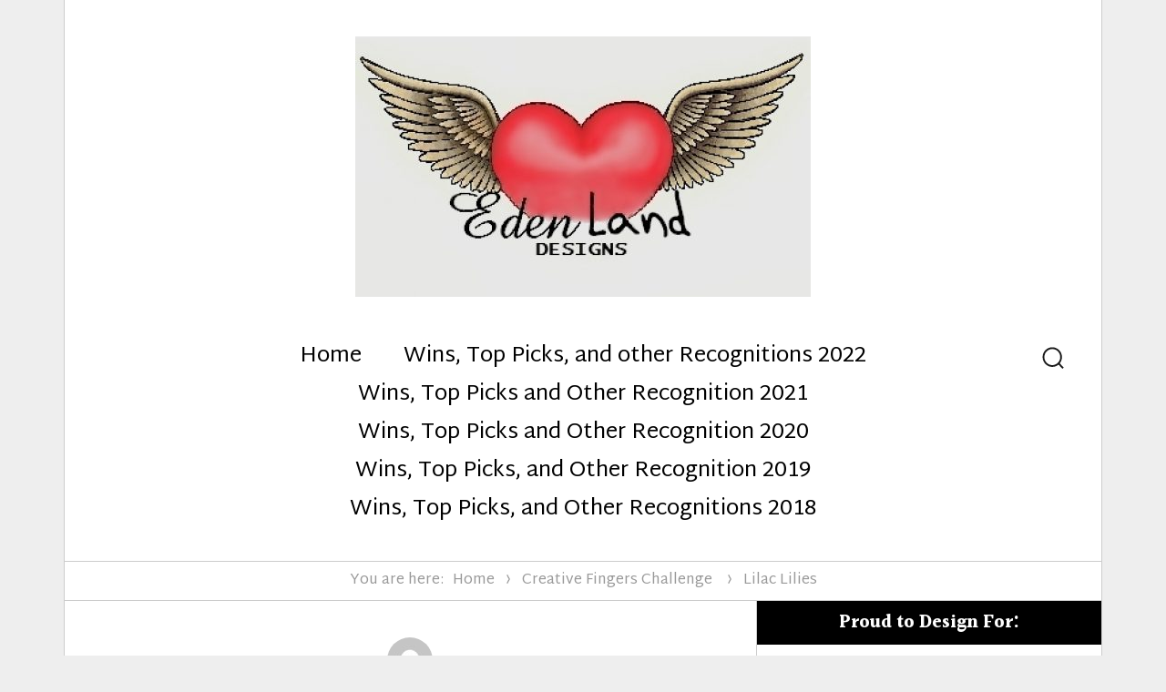

--- FILE ---
content_type: text/html; charset=UTF-8
request_url: https://www.edenland.ca/2018/01/26/lilac-lilies/
body_size: 12227
content:
<!DOCTYPE html>
<html lang="en-US" class="no-js">
<head>
	<meta charset="UTF-8">
	<meta name="viewport" content="width=device-width, initial-scale=1">
	<link rel="profile" href="https://gmpg.org/xfn/11">
		<link rel="pingback" href="https://www.edenland.ca/xmlrpc.php">
		<script>(function(html){html.className = html.className.replace(/\bno-js\b/,'js')})(document.documentElement);</script>
<title>Lilac Lilies &#8211; Edenland Designs</title>
<meta name='robots' content='max-image-preview:large' />
<link rel='dns-prefetch' href='//fonts.googleapis.com' />
<link rel="alternate" type="application/rss+xml" title="Edenland Designs &raquo; Feed" href="https://www.edenland.ca/feed/" />
<link rel="alternate" type="application/rss+xml" title="Edenland Designs &raquo; Comments Feed" href="https://www.edenland.ca/comments/feed/" />
<link rel="alternate" type="application/rss+xml" title="Edenland Designs &raquo; Lilac Lilies Comments Feed" href="https://www.edenland.ca/2018/01/26/lilac-lilies/feed/" />
<link rel="alternate" title="oEmbed (JSON)" type="application/json+oembed" href="https://www.edenland.ca/wp-json/oembed/1.0/embed?url=https%3A%2F%2Fwww.edenland.ca%2F2018%2F01%2F26%2Flilac-lilies%2F" />
<link rel="alternate" title="oEmbed (XML)" type="text/xml+oembed" href="https://www.edenland.ca/wp-json/oembed/1.0/embed?url=https%3A%2F%2Fwww.edenland.ca%2F2018%2F01%2F26%2Flilac-lilies%2F&#038;format=xml" />
<style id='wp-img-auto-sizes-contain-inline-css' type='text/css'>
img:is([sizes=auto i],[sizes^="auto," i]){contain-intrinsic-size:3000px 1500px}
/*# sourceURL=wp-img-auto-sizes-contain-inline-css */
</style>
<style id='wp-emoji-styles-inline-css' type='text/css'>

	img.wp-smiley, img.emoji {
		display: inline !important;
		border: none !important;
		box-shadow: none !important;
		height: 1em !important;
		width: 1em !important;
		margin: 0 0.07em !important;
		vertical-align: -0.1em !important;
		background: none !important;
		padding: 0 !important;
	}
/*# sourceURL=wp-emoji-styles-inline-css */
</style>
<style id='wp-block-library-inline-css' type='text/css'>
:root{--wp-block-synced-color:#7a00df;--wp-block-synced-color--rgb:122,0,223;--wp-bound-block-color:var(--wp-block-synced-color);--wp-editor-canvas-background:#ddd;--wp-admin-theme-color:#007cba;--wp-admin-theme-color--rgb:0,124,186;--wp-admin-theme-color-darker-10:#006ba1;--wp-admin-theme-color-darker-10--rgb:0,107,160.5;--wp-admin-theme-color-darker-20:#005a87;--wp-admin-theme-color-darker-20--rgb:0,90,135;--wp-admin-border-width-focus:2px}@media (min-resolution:192dpi){:root{--wp-admin-border-width-focus:1.5px}}.wp-element-button{cursor:pointer}:root .has-very-light-gray-background-color{background-color:#eee}:root .has-very-dark-gray-background-color{background-color:#313131}:root .has-very-light-gray-color{color:#eee}:root .has-very-dark-gray-color{color:#313131}:root .has-vivid-green-cyan-to-vivid-cyan-blue-gradient-background{background:linear-gradient(135deg,#00d084,#0693e3)}:root .has-purple-crush-gradient-background{background:linear-gradient(135deg,#34e2e4,#4721fb 50%,#ab1dfe)}:root .has-hazy-dawn-gradient-background{background:linear-gradient(135deg,#faaca8,#dad0ec)}:root .has-subdued-olive-gradient-background{background:linear-gradient(135deg,#fafae1,#67a671)}:root .has-atomic-cream-gradient-background{background:linear-gradient(135deg,#fdd79a,#004a59)}:root .has-nightshade-gradient-background{background:linear-gradient(135deg,#330968,#31cdcf)}:root .has-midnight-gradient-background{background:linear-gradient(135deg,#020381,#2874fc)}:root{--wp--preset--font-size--normal:16px;--wp--preset--font-size--huge:42px}.has-regular-font-size{font-size:1em}.has-larger-font-size{font-size:2.625em}.has-normal-font-size{font-size:var(--wp--preset--font-size--normal)}.has-huge-font-size{font-size:var(--wp--preset--font-size--huge)}.has-text-align-center{text-align:center}.has-text-align-left{text-align:left}.has-text-align-right{text-align:right}.has-fit-text{white-space:nowrap!important}#end-resizable-editor-section{display:none}.aligncenter{clear:both}.items-justified-left{justify-content:flex-start}.items-justified-center{justify-content:center}.items-justified-right{justify-content:flex-end}.items-justified-space-between{justify-content:space-between}.screen-reader-text{border:0;clip-path:inset(50%);height:1px;margin:-1px;overflow:hidden;padding:0;position:absolute;width:1px;word-wrap:normal!important}.screen-reader-text:focus{background-color:#ddd;clip-path:none;color:#444;display:block;font-size:1em;height:auto;left:5px;line-height:normal;padding:15px 23px 14px;text-decoration:none;top:5px;width:auto;z-index:100000}html :where(.has-border-color){border-style:solid}html :where([style*=border-top-color]){border-top-style:solid}html :where([style*=border-right-color]){border-right-style:solid}html :where([style*=border-bottom-color]){border-bottom-style:solid}html :where([style*=border-left-color]){border-left-style:solid}html :where([style*=border-width]){border-style:solid}html :where([style*=border-top-width]){border-top-style:solid}html :where([style*=border-right-width]){border-right-style:solid}html :where([style*=border-bottom-width]){border-bottom-style:solid}html :where([style*=border-left-width]){border-left-style:solid}html :where(img[class*=wp-image-]){height:auto;max-width:100%}:where(figure){margin:0 0 1em}html :where(.is-position-sticky){--wp-admin--admin-bar--position-offset:var(--wp-admin--admin-bar--height,0px)}@media screen and (max-width:600px){html :where(.is-position-sticky){--wp-admin--admin-bar--position-offset:0px}}

/*# sourceURL=wp-block-library-inline-css */
</style><style id='global-styles-inline-css' type='text/css'>
:root{--wp--preset--aspect-ratio--square: 1;--wp--preset--aspect-ratio--4-3: 4/3;--wp--preset--aspect-ratio--3-4: 3/4;--wp--preset--aspect-ratio--3-2: 3/2;--wp--preset--aspect-ratio--2-3: 2/3;--wp--preset--aspect-ratio--16-9: 16/9;--wp--preset--aspect-ratio--9-16: 9/16;--wp--preset--color--black: #000000;--wp--preset--color--cyan-bluish-gray: #abb8c3;--wp--preset--color--white: #ffffff;--wp--preset--color--pale-pink: #f78da7;--wp--preset--color--vivid-red: #cf2e2e;--wp--preset--color--luminous-vivid-orange: #ff6900;--wp--preset--color--luminous-vivid-amber: #fcb900;--wp--preset--color--light-green-cyan: #7bdcb5;--wp--preset--color--vivid-green-cyan: #00d084;--wp--preset--color--pale-cyan-blue: #8ed1fc;--wp--preset--color--vivid-cyan-blue: #0693e3;--wp--preset--color--vivid-purple: #9b51e0;--wp--preset--gradient--vivid-cyan-blue-to-vivid-purple: linear-gradient(135deg,rgb(6,147,227) 0%,rgb(155,81,224) 100%);--wp--preset--gradient--light-green-cyan-to-vivid-green-cyan: linear-gradient(135deg,rgb(122,220,180) 0%,rgb(0,208,130) 100%);--wp--preset--gradient--luminous-vivid-amber-to-luminous-vivid-orange: linear-gradient(135deg,rgb(252,185,0) 0%,rgb(255,105,0) 100%);--wp--preset--gradient--luminous-vivid-orange-to-vivid-red: linear-gradient(135deg,rgb(255,105,0) 0%,rgb(207,46,46) 100%);--wp--preset--gradient--very-light-gray-to-cyan-bluish-gray: linear-gradient(135deg,rgb(238,238,238) 0%,rgb(169,184,195) 100%);--wp--preset--gradient--cool-to-warm-spectrum: linear-gradient(135deg,rgb(74,234,220) 0%,rgb(151,120,209) 20%,rgb(207,42,186) 40%,rgb(238,44,130) 60%,rgb(251,105,98) 80%,rgb(254,248,76) 100%);--wp--preset--gradient--blush-light-purple: linear-gradient(135deg,rgb(255,206,236) 0%,rgb(152,150,240) 100%);--wp--preset--gradient--blush-bordeaux: linear-gradient(135deg,rgb(254,205,165) 0%,rgb(254,45,45) 50%,rgb(107,0,62) 100%);--wp--preset--gradient--luminous-dusk: linear-gradient(135deg,rgb(255,203,112) 0%,rgb(199,81,192) 50%,rgb(65,88,208) 100%);--wp--preset--gradient--pale-ocean: linear-gradient(135deg,rgb(255,245,203) 0%,rgb(182,227,212) 50%,rgb(51,167,181) 100%);--wp--preset--gradient--electric-grass: linear-gradient(135deg,rgb(202,248,128) 0%,rgb(113,206,126) 100%);--wp--preset--gradient--midnight: linear-gradient(135deg,rgb(2,3,129) 0%,rgb(40,116,252) 100%);--wp--preset--font-size--small: 13px;--wp--preset--font-size--medium: 20px;--wp--preset--font-size--large: 36px;--wp--preset--font-size--x-large: 42px;--wp--preset--spacing--20: 0.44rem;--wp--preset--spacing--30: 0.67rem;--wp--preset--spacing--40: 1rem;--wp--preset--spacing--50: 1.5rem;--wp--preset--spacing--60: 2.25rem;--wp--preset--spacing--70: 3.38rem;--wp--preset--spacing--80: 5.06rem;--wp--preset--shadow--natural: 6px 6px 9px rgba(0, 0, 0, 0.2);--wp--preset--shadow--deep: 12px 12px 50px rgba(0, 0, 0, 0.4);--wp--preset--shadow--sharp: 6px 6px 0px rgba(0, 0, 0, 0.2);--wp--preset--shadow--outlined: 6px 6px 0px -3px rgb(255, 255, 255), 6px 6px rgb(0, 0, 0);--wp--preset--shadow--crisp: 6px 6px 0px rgb(0, 0, 0);}:where(.is-layout-flex){gap: 0.5em;}:where(.is-layout-grid){gap: 0.5em;}body .is-layout-flex{display: flex;}.is-layout-flex{flex-wrap: wrap;align-items: center;}.is-layout-flex > :is(*, div){margin: 0;}body .is-layout-grid{display: grid;}.is-layout-grid > :is(*, div){margin: 0;}:where(.wp-block-columns.is-layout-flex){gap: 2em;}:where(.wp-block-columns.is-layout-grid){gap: 2em;}:where(.wp-block-post-template.is-layout-flex){gap: 1.25em;}:where(.wp-block-post-template.is-layout-grid){gap: 1.25em;}.has-black-color{color: var(--wp--preset--color--black) !important;}.has-cyan-bluish-gray-color{color: var(--wp--preset--color--cyan-bluish-gray) !important;}.has-white-color{color: var(--wp--preset--color--white) !important;}.has-pale-pink-color{color: var(--wp--preset--color--pale-pink) !important;}.has-vivid-red-color{color: var(--wp--preset--color--vivid-red) !important;}.has-luminous-vivid-orange-color{color: var(--wp--preset--color--luminous-vivid-orange) !important;}.has-luminous-vivid-amber-color{color: var(--wp--preset--color--luminous-vivid-amber) !important;}.has-light-green-cyan-color{color: var(--wp--preset--color--light-green-cyan) !important;}.has-vivid-green-cyan-color{color: var(--wp--preset--color--vivid-green-cyan) !important;}.has-pale-cyan-blue-color{color: var(--wp--preset--color--pale-cyan-blue) !important;}.has-vivid-cyan-blue-color{color: var(--wp--preset--color--vivid-cyan-blue) !important;}.has-vivid-purple-color{color: var(--wp--preset--color--vivid-purple) !important;}.has-black-background-color{background-color: var(--wp--preset--color--black) !important;}.has-cyan-bluish-gray-background-color{background-color: var(--wp--preset--color--cyan-bluish-gray) !important;}.has-white-background-color{background-color: var(--wp--preset--color--white) !important;}.has-pale-pink-background-color{background-color: var(--wp--preset--color--pale-pink) !important;}.has-vivid-red-background-color{background-color: var(--wp--preset--color--vivid-red) !important;}.has-luminous-vivid-orange-background-color{background-color: var(--wp--preset--color--luminous-vivid-orange) !important;}.has-luminous-vivid-amber-background-color{background-color: var(--wp--preset--color--luminous-vivid-amber) !important;}.has-light-green-cyan-background-color{background-color: var(--wp--preset--color--light-green-cyan) !important;}.has-vivid-green-cyan-background-color{background-color: var(--wp--preset--color--vivid-green-cyan) !important;}.has-pale-cyan-blue-background-color{background-color: var(--wp--preset--color--pale-cyan-blue) !important;}.has-vivid-cyan-blue-background-color{background-color: var(--wp--preset--color--vivid-cyan-blue) !important;}.has-vivid-purple-background-color{background-color: var(--wp--preset--color--vivid-purple) !important;}.has-black-border-color{border-color: var(--wp--preset--color--black) !important;}.has-cyan-bluish-gray-border-color{border-color: var(--wp--preset--color--cyan-bluish-gray) !important;}.has-white-border-color{border-color: var(--wp--preset--color--white) !important;}.has-pale-pink-border-color{border-color: var(--wp--preset--color--pale-pink) !important;}.has-vivid-red-border-color{border-color: var(--wp--preset--color--vivid-red) !important;}.has-luminous-vivid-orange-border-color{border-color: var(--wp--preset--color--luminous-vivid-orange) !important;}.has-luminous-vivid-amber-border-color{border-color: var(--wp--preset--color--luminous-vivid-amber) !important;}.has-light-green-cyan-border-color{border-color: var(--wp--preset--color--light-green-cyan) !important;}.has-vivid-green-cyan-border-color{border-color: var(--wp--preset--color--vivid-green-cyan) !important;}.has-pale-cyan-blue-border-color{border-color: var(--wp--preset--color--pale-cyan-blue) !important;}.has-vivid-cyan-blue-border-color{border-color: var(--wp--preset--color--vivid-cyan-blue) !important;}.has-vivid-purple-border-color{border-color: var(--wp--preset--color--vivid-purple) !important;}.has-vivid-cyan-blue-to-vivid-purple-gradient-background{background: var(--wp--preset--gradient--vivid-cyan-blue-to-vivid-purple) !important;}.has-light-green-cyan-to-vivid-green-cyan-gradient-background{background: var(--wp--preset--gradient--light-green-cyan-to-vivid-green-cyan) !important;}.has-luminous-vivid-amber-to-luminous-vivid-orange-gradient-background{background: var(--wp--preset--gradient--luminous-vivid-amber-to-luminous-vivid-orange) !important;}.has-luminous-vivid-orange-to-vivid-red-gradient-background{background: var(--wp--preset--gradient--luminous-vivid-orange-to-vivid-red) !important;}.has-very-light-gray-to-cyan-bluish-gray-gradient-background{background: var(--wp--preset--gradient--very-light-gray-to-cyan-bluish-gray) !important;}.has-cool-to-warm-spectrum-gradient-background{background: var(--wp--preset--gradient--cool-to-warm-spectrum) !important;}.has-blush-light-purple-gradient-background{background: var(--wp--preset--gradient--blush-light-purple) !important;}.has-blush-bordeaux-gradient-background{background: var(--wp--preset--gradient--blush-bordeaux) !important;}.has-luminous-dusk-gradient-background{background: var(--wp--preset--gradient--luminous-dusk) !important;}.has-pale-ocean-gradient-background{background: var(--wp--preset--gradient--pale-ocean) !important;}.has-electric-grass-gradient-background{background: var(--wp--preset--gradient--electric-grass) !important;}.has-midnight-gradient-background{background: var(--wp--preset--gradient--midnight) !important;}.has-small-font-size{font-size: var(--wp--preset--font-size--small) !important;}.has-medium-font-size{font-size: var(--wp--preset--font-size--medium) !important;}.has-large-font-size{font-size: var(--wp--preset--font-size--large) !important;}.has-x-large-font-size{font-size: var(--wp--preset--font-size--x-large) !important;}
/*# sourceURL=global-styles-inline-css */
</style>

<style id='classic-theme-styles-inline-css' type='text/css'>
/*! This file is auto-generated */
.wp-block-button__link{color:#fff;background-color:#32373c;border-radius:9999px;box-shadow:none;text-decoration:none;padding:calc(.667em + 2px) calc(1.333em + 2px);font-size:1.125em}.wp-block-file__button{background:#32373c;color:#fff;text-decoration:none}
/*# sourceURL=/wp-includes/css/classic-themes.min.css */
</style>
<link rel='stylesheet' id='surely-fonts-css' href='https://fonts.googleapis.com/css?family=Halant%3A400%2C700%7CMartel+Sans%3A400%2C400i%2C700%2C700i&#038;subset=latin%2Clatin-ext' type='text/css' media='all' />
<link rel='stylesheet' id='surely-style-css' href='https://www.edenland.ca/wp-content/themes/surely/style.css?ver=6.9' type='text/css' media='all' />
<style id='surely-style-inline-css' type='text/css'>

		.comment-form > .comment-subscription-form {
			margin-top: 28px;
			margin-bottom: 0;
		}
		.comment-form > .comment-subscription-form:last-child {
			margin-bottom: 0;
			margin-top: 0;
		}

		#subscribe-text p {
			margin-bottom: 31px;
		}
		#subscribe-email {
			margin-bottom: 42px;
		}
	
/*# sourceURL=surely-style-inline-css */
</style>
<script type="text/javascript" src="https://www.edenland.ca/wp-includes/js/jquery/jquery.min.js?ver=3.7.1" id="jquery-core-js"></script>
<script type="text/javascript" src="https://www.edenland.ca/wp-includes/js/jquery/jquery-migrate.min.js?ver=3.4.1" id="jquery-migrate-js"></script>
<script type="text/javascript" src="https://www.edenland.ca/wp-content/themes/surely/js/jquery.fitvids.js?ver=20160816" id="surely-fitvids-js"></script>
<link rel="https://api.w.org/" href="https://www.edenland.ca/wp-json/" /><link rel="alternate" title="JSON" type="application/json" href="https://www.edenland.ca/wp-json/wp/v2/posts/736" /><link rel="EditURI" type="application/rsd+xml" title="RSD" href="https://www.edenland.ca/xmlrpc.php?rsd" />
<meta name="generator" content="WordPress 6.9" />
<link rel="canonical" href="https://www.edenland.ca/2018/01/26/lilac-lilies/" />
<link rel='shortlink' href='https://www.edenland.ca/?p=736' />
<style type="text/css">.recentcomments a{display:inline !important;padding:0 !important;margin:0 !important;}</style>	<style type="text/css" id="surely-header-css">
		/*.site-branding {
			margin: 0 auto 40px 0;
		}*/

		.site-branding .site-title,
		.site-description {
			clip: rect(1px, 1px, 1px, 1px);
			position: absolute;
		}
	</style>
	<style type="text/css">
	body.custom-background {  }
</style>
<link rel="icon" href="https://www.edenland.ca/wp-content/uploads/2021/02/cropped-blogheader-3-32x32.jpg" sizes="32x32" />
<link rel="icon" href="https://www.edenland.ca/wp-content/uploads/2021/02/cropped-blogheader-3-192x192.jpg" sizes="192x192" />
<link rel="apple-touch-icon" href="https://www.edenland.ca/wp-content/uploads/2021/02/cropped-blogheader-3-180x180.jpg" />
<meta name="msapplication-TileImage" content="https://www.edenland.ca/wp-content/uploads/2021/02/cropped-blogheader-3-270x270.jpg" />
</head>

<body class="wp-singular post-template-default single single-post postid-736 single-format-standard wp-custom-logo wp-theme-surely">
<div id="page" class="site">
	<div class="site-inner">
		<a class="skip-link screen-reader-text" href="#content">Skip to content</a>

		<header id="masthead" class="site-header" >
			<div class="site-header-main">
				<div class="site-branding" itemscope itemtype="http://schema.org/Organization">
							<a href="https://www.edenland.ca/" rel="home" class="secondary-logo"><img src="https://edenland.ca/wp-content/uploads/2021/02/blogheader.jpg" alt="Edenland Designs" /></a>
		<a href="https://www.edenland.ca/" class="custom-logo-link" rel="home"><img width="500" height="286" src="https://www.edenland.ca/wp-content/uploads/2021/02/cropped-FINISHEDLOGO.jpg" class="custom-logo" alt="Edenland Designs" decoding="async" fetchpriority="high" srcset="https://www.edenland.ca/wp-content/uploads/2021/02/cropped-FINISHEDLOGO.jpg 500w, https://www.edenland.ca/wp-content/uploads/2021/02/cropped-FINISHEDLOGO-300x172.jpg 300w" sizes="(max-width: 500px) 85vw, 500px" /></a>
											<p class="site-title"><a href="https://www.edenland.ca/" rel="home">Edenland Designs</a></p>
											<p class="site-description">Creative Stuff by Eden and Landons mom :)</p>
									</div><!-- .site-branding -->

									<button id="menu-toggle" class="menu-toggle"><svg class="icon icon-menu"><use xlink:href="https://www.edenland.ca/wp-content/themes/surely/svg/symbol-defs.svg#icon-menu"></use></svg><span class="screen-reader-text">Menu</span></button>

					<div id="site-header-menu" class="site-header-menu">
													<nav id="site-navigation" class="main-navigation" aria-label="Primary Menu">
								<div class="menu-wins-top-picks-and-other-recognition-container"><ul id="menu-wins-top-picks-and-other-recognition" class="primary-menu"><li id="menu-item-3805" class="menu-item menu-item-type-custom menu-item-object-custom menu-item-3805"><a href="http://edenland.ca/">Home</a></li>
<li id="menu-item-4257" class="menu-item menu-item-type-post_type menu-item-object-page menu-item-4257"><a href="https://www.edenland.ca/wins-top-picks-and-other-recognitions-2022/">Wins, Top Picks, and other Recognitions 2022</a></li>
<li id="menu-item-3854" class="menu-item menu-item-type-post_type menu-item-object-page menu-item-3854"><a href="https://www.edenland.ca/wins-top-picks-and-other-recognition-2021/">Wins, Top Picks and Other Recognition 2021</a></li>
<li id="menu-item-3806" class="menu-item menu-item-type-post_type menu-item-object-page menu-item-3806"><a href="https://www.edenland.ca/wins-top-picks-and-other-recognition-2020/">Wins, Top Picks and Other Recognition 2020</a></li>
<li id="menu-item-3345" class="menu-item menu-item-type-post_type menu-item-object-page menu-item-3345"><a href="https://www.edenland.ca/wins-top-picks-and-other-recognition-2019/">Wins, Top Picks, and Other Recognition 2019</a></li>
<li id="menu-item-3792" class="menu-item menu-item-type-post_type menu-item-object-page menu-item-3792"><a href="https://www.edenland.ca/wins-top-picks-and-other-recognitions/">Wins, Top Picks, and Other Recognitions 2018</a></li>
</ul></div>							</nav><!-- .main-navigation -->
						
						
						<div id="site-search" class="site-search">
							<button id="search-toggle" class="search-toggle"><span class="screen-reader-text">Search</span><span class="toggled-icon"><svg class="icon icon-search"><use xlink:href="https://www.edenland.ca/wp-content/themes/surely/svg/symbol-defs.svg#icon-search"></use></svg></span><span class="untoggled-icon"><svg class="icon icon-close"><use xlink:href="https://www.edenland.ca/wp-content/themes/surely/svg/symbol-defs.svg#icon-close"></use></svg></span></button>
							
<form role="search" method="get" class="search-form" action="https://www.edenland.ca/">
	<label>
		<span class="screen-reader-text">Search for:</span>
		<input type="search" class="search-field" placeholder="Type your keyword here and hit enter" value="" name="s" />
	</label>
	<button type="submit" class="search-submit"><svg class="icon icon-search"><use xlink:href="https://www.edenland.ca/wp-content/themes/surely/svg/symbol-defs.svg#icon-search"></use></svg><span class="screen-reader-text">Search</span></button>
</form>
						</div>

					</div><!-- .site-header-menu -->
							</div><!-- .site-header-main --> 

					</header><!-- .site-header -->

		<div id="content" class="site-content">

<div class="site-breadcrumbs" ><span>You are here:</span><a href="https://www.edenland.ca">Home</a><svg class="icon icon-pointer"><use xlink:href="https://www.edenland.ca/wp-content/themes/surely/svg/symbol-defs.svg#icon-pointer"></use></svg><a href="https://www.edenland.ca/category/creative-fingers-challenge/">Creative Fingers Challenge</a> <svg class="icon icon-pointer"><use xlink:href="https://www.edenland.ca/wp-content/themes/surely/svg/symbol-defs.svg#icon-pointer"></use></svg><span>Lilac Lilies</span></div>
<div id="primary" class="content-area">

	<main id="main" class="site-main">
		
<article id="post-736" class="post-736 post type-post status-publish format-standard hentry category-creative-fingers-challenge tag-elegant tag-elements-of-nature tag-flowers tag-kit-and-clowder tag-monochrome tag-purple">
	<header class="entry-header">
		<div class="entry-meta">
			<span class="byline"><span class="author vcard"><img alt='' src='https://secure.gravatar.com/avatar/2e81cd719de5c0de39a9c1aa32d2c050e70f0f5fe3895323fd529e5bfe376991?s=50&#038;d=mm&#038;r=g' srcset='https://secure.gravatar.com/avatar/2e81cd719de5c0de39a9c1aa32d2c050e70f0f5fe3895323fd529e5bfe376991?s=100&#038;d=mm&#038;r=g 2x' class='avatar avatar-50 photo' height='50' width='50' decoding='async'/><span class="screen-reader-text">Author </span> <a class="url fn n" href="https://www.edenland.ca/author/edenland/">edenland</a></span></span><span class="posted-on"><span class="screen-reader-text">Posted on </span><a href="https://www.edenland.ca/2018/01/26/lilac-lilies/" rel="bookmark"><time class="entry-date published updated" datetime="2018-01-26T10:18:49+00:00">January 26, 2018</time></a></span><span class="comments-link"><a href="https://www.edenland.ca/2018/01/26/lilac-lilies/#comments">4 Comments<span class="screen-reader-text"> on Lilac Lilies</span></a></span>					</div><!-- .entry-footer -->

		<h1 class="entry-title">Lilac Lilies</h1>	</header><!-- .entry-header -->

	
	
	<div class="entry-content">
		<p>&nbsp;</p>
<p style="text-align: center;"><img decoding="async" class="aligncenter size-large wp-image-707" src="http://edenland.ca/wp-content/uploads/2018/01/Lilies-in-Purple-1024x800.jpg" alt="" width="840" height="656" />Hi there!!! At <a href="http://creativefingerschallengeblog.blogspot.ca" target="_blank" rel="noopener"><strong>Creative Fingers</strong></a>, we are back for our first challenge of 2018!  Angelique has kindly donated this wonderful die as a prize:</p>
<p style="text-align: center;"><img decoding="async" class="" src="https://1.bp.blogspot.com/-_vplBzixQcs/WmsVzTvXK_I/AAAAAAAAIf0/QYYou9NeRLIczdIbRTdf-j2NDieKXIR8ACLcBGAs/s400/joy-crafts-die-orientals-ying-yang.jpg" width="181" height="285" /></p>
<p style="text-align: center;">I tried to convince her to let DT members enter, for the chance at winning this beauty, but no go, lol!! Our challenges are ATG, so we would love to see any of your creations!</p>
<p style="text-align: center;">I used an image that came with the <a href="https://www.kitandclowder.com/" target="_blank" rel="noopener">Kit and Clowder</a> Elements of Nature Class.  The instructions that Alyce gives in her classes are good for any medium, and any color combination &#8211; as I&#8217;ve shown with the purple Calla Lilies 🙂  I matted the image with the same dark purple CS that I cut the lattice pieces from, before adhering it to a mauve backgound.  Some pearls and gems add the perfect finishing touch to this elegant card.</p>
<p style="text-align: center;">I&#8217;d like to enter this in the following challenges:</p>
<p style="text-align: center;"><a href="http://cardmaniachallenges.blogspot.ca/?m=1" target="_blank" rel="noopener">Card Mania</a> &#8211; #100 Monochromatic Card</p>
<p style="text-align: center;"><a href="https://polkadoodle.blogspot.ca/" target="_blank" rel="noopener">Polkadoodles Crafting Challenge</a> &#8211; Week 4 ATG</p>
<p style="text-align: center;"><a href="http://countryviewchallenges.blogspot.ca/" target="_blank" rel="noopener">Country View Challenges</a> &#8211; January ATG</p>
<p style="text-align: center;"><a href="http://crafterscastle.blogspot.ca/?m=1" target="_blank" rel="noopener">Crafter&#8217;s Castle</a> &#8211; #1 ATG</p>
<p style="text-align: center;"><a href="http://ttcrd.blogspot.ca/" target="_blank" rel="noopener">Through The Craft Room Door</a> &#8211; ATG Week of Jan. 23</p>
	</div><!-- .entry-content -->

	<footer class="entry-footer">
		
		<div class="entry-meta">
			<span class="cat-links"><span>Categories:  </span><a href="https://www.edenland.ca/category/creative-fingers-challenge/" rel="category tag">Creative Fingers Challenge</a></span><span class="tags-links"><span>Tags:  </span><a href="https://www.edenland.ca/tag/elegant/" rel="tag">elegant</a>, <a href="https://www.edenland.ca/tag/elements-of-nature/" rel="tag">elements of nature</a>, <a href="https://www.edenland.ca/tag/flowers/" rel="tag">flowers</a>, <a href="https://www.edenland.ca/tag/kit-and-clowder/" rel="tag">Kit and Clowder</a>, <a href="https://www.edenland.ca/tag/monochrome/" rel="tag">monochrome</a>, <a href="https://www.edenland.ca/tag/purple/" rel="tag">purple</a></span>		</div>

			</footer>

</article><!-- #post-## -->

	<nav class="navigation post-navigation" aria-label="Posts">
		<h2 class="screen-reader-text">Post navigation</h2>
		<div class="nav-links"><div class="nav-previous"><a href="https://www.edenland.ca/2018/01/26/marie-of-the-dead/" rel="prev"><span class="meta-nav" aria-hidden="true">Previous Post</span> <span class="screen-reader-text">Previous post:</span> <span class="post-title">Marie of the Dead</span></a></div><div class="nav-next"><a href="https://www.edenland.ca/2018/01/28/pink-chic/" rel="next"><span class="meta-nav" aria-hidden="true">Next Post</span> <span class="screen-reader-text">Next post:</span> <span class="post-title">Pink Chic</span></a></div></div>
	</nav>
<div id="comments" class="comments-area">

			<h2 class="comments-title">
			4 comments		</h2>

		
		<ol class="comment-list">
					<li id="comment-2517" class="comment even thread-even depth-1">
			<article id="div-comment-2517" class="comment-body">
				<footer class="comment-meta">
					<div class="comment-author vcard">
						<img alt='' src='https://secure.gravatar.com/avatar/f8a22d50ad78f13cb04c4c9e5d77bd7049b32cde7d97b607024e252585f2dec1?s=42&#038;d=mm&#038;r=g' srcset='https://secure.gravatar.com/avatar/f8a22d50ad78f13cb04c4c9e5d77bd7049b32cde7d97b607024e252585f2dec1?s=84&#038;d=mm&#038;r=g 2x' class='avatar avatar-42 photo' height='42' width='42' loading='lazy' decoding='async'/>						<b class="fn">rachel fisher</b> <span class="says">says:</span>					</div><!-- .comment-author -->

					<div class="comment-metadata">
						<a href="https://www.edenland.ca/2018/01/26/lilac-lilies/#comment-2517"><time datetime="2018-01-29T04:28:10+00:00">January 29, 2018 at 4:28 am</time></a>					</div><!-- .comment-metadata -->

									</footer><!-- .comment-meta -->

				<div class="comment-content">
					<p>what a stunning card &#8211; beautiful design! Thanks for joining us at Countryview Challenges and good luck in the draw! Hugs rachel x</p>
				</div><!-- .comment-content -->

				<div class="reply"><a rel="nofollow" class="comment-reply-link" href="https://www.edenland.ca/2018/01/26/lilac-lilies/?replytocom=2517#respond" data-commentid="2517" data-postid="736" data-belowelement="div-comment-2517" data-respondelement="respond" data-replyto="Reply to rachel fisher" aria-label="Reply to rachel fisher">Reply</a></div>			</article><!-- .comment-body -->
		</li><!-- #comment-## -->
		<li id="comment-2518" class="comment odd alt thread-odd thread-alt depth-1">
			<article id="div-comment-2518" class="comment-body">
				<footer class="comment-meta">
					<div class="comment-author vcard">
						<img alt='' src='https://secure.gravatar.com/avatar/4d1321f692632838b1e546dc28a56fed1ce2eff2225b949e1b966bf8e61d95ad?s=42&#038;d=mm&#038;r=g' srcset='https://secure.gravatar.com/avatar/4d1321f692632838b1e546dc28a56fed1ce2eff2225b949e1b966bf8e61d95ad?s=84&#038;d=mm&#038;r=g 2x' class='avatar avatar-42 photo' height='42' width='42' loading='lazy' decoding='async'/>						<b class="fn">Ann-Marie Johansson</b> <span class="says">says:</span>					</div><!-- .comment-author -->

					<div class="comment-metadata">
						<a href="https://www.edenland.ca/2018/01/26/lilac-lilies/#comment-2518"><time datetime="2018-01-29T04:29:45+00:00">January 29, 2018 at 4:29 am</time></a>					</div><!-- .comment-metadata -->

									</footer><!-- .comment-meta -->

				<div class="comment-content">
					<p>Beautiful layout and stunning coloring. Love it. Thank you so much for entering our ATG challenge at <a href="https://ttcrd.blogspot.com" rel="nofollow ugc">Through The Craft Room Door</a> this week. Looking forward to see you again next challenge.<br />
Regards,<br />
Ann-Marie<br />
<a href="https://ttcrd.blogspot.com" rel="nofollow ugc">TTCRD DT</a><br />
<a href="http://systeryster-annemi.blogspot.se/" rel="nofollow ugc">Annemi {My Blog}</a><br />
Through The Craft Room Door<br />
ttcrd.blogspot.com</p>
				</div><!-- .comment-content -->

				<div class="reply"><a rel="nofollow" class="comment-reply-link" href="https://www.edenland.ca/2018/01/26/lilac-lilies/?replytocom=2518#respond" data-commentid="2518" data-postid="736" data-belowelement="div-comment-2518" data-respondelement="respond" data-replyto="Reply to Ann-Marie Johansson" aria-label="Reply to Ann-Marie Johansson">Reply</a></div>			</article><!-- .comment-body -->
		</li><!-- #comment-## -->
		<li id="comment-2519" class="comment even thread-even depth-1">
			<article id="div-comment-2519" class="comment-body">
				<footer class="comment-meta">
					<div class="comment-author vcard">
						<img alt='' src='https://secure.gravatar.com/avatar/46cc41a2b06b8d0a780f39abe6c976723c250dda1094106a122d76a95e528396?s=42&#038;d=mm&#038;r=g' srcset='https://secure.gravatar.com/avatar/46cc41a2b06b8d0a780f39abe6c976723c250dda1094106a122d76a95e528396?s=84&#038;d=mm&#038;r=g 2x' class='avatar avatar-42 photo' height='42' width='42' loading='lazy' decoding='async'/>						<b class="fn">Angie J</b> <span class="says">says:</span>					</div><!-- .comment-author -->

					<div class="comment-metadata">
						<a href="https://www.edenland.ca/2018/01/26/lilac-lilies/#comment-2519"><time datetime="2018-01-29T06:07:15+00:00">January 29, 2018 at 6:07 am</time></a>					</div><!-- .comment-metadata -->

									</footer><!-- .comment-meta -->

				<div class="comment-content">
					<p>Gorgeous make, thanks for joining us for the Polkadoodles Blog Challenge.<br />
Angie DT</p>
				</div><!-- .comment-content -->

				<div class="reply"><a rel="nofollow" class="comment-reply-link" href="https://www.edenland.ca/2018/01/26/lilac-lilies/?replytocom=2519#respond" data-commentid="2519" data-postid="736" data-belowelement="div-comment-2519" data-respondelement="respond" data-replyto="Reply to Angie J" aria-label="Reply to Angie J">Reply</a></div>			</article><!-- .comment-body -->
		</li><!-- #comment-## -->
		<li id="comment-2520" class="comment odd alt thread-odd thread-alt depth-1">
			<article id="div-comment-2520" class="comment-body">
				<footer class="comment-meta">
					<div class="comment-author vcard">
						<img alt='' src='https://secure.gravatar.com/avatar/03cb9baaf4f410e30e289e09942f3f0cc3dd9153383a5242588f65c5a752a777?s=42&#038;d=mm&#038;r=g' srcset='https://secure.gravatar.com/avatar/03cb9baaf4f410e30e289e09942f3f0cc3dd9153383a5242588f65c5a752a777?s=84&#038;d=mm&#038;r=g 2x' class='avatar avatar-42 photo' height='42' width='42' loading='lazy' decoding='async'/>						<b class="fn">scatty Jan</b> <span class="says">says:</span>					</div><!-- .comment-author -->

					<div class="comment-metadata">
						<a href="https://www.edenland.ca/2018/01/26/lilac-lilies/#comment-2520"><time datetime="2018-02-03T04:09:03+00:00">February 3, 2018 at 4:09 am</time></a>					</div><!-- .comment-metadata -->

									</footer><!-- .comment-meta -->

				<div class="comment-content">
					<p>Thank you for joining us this week over at Polkadoodles xx</p>
				</div><!-- .comment-content -->

				<div class="reply"><a rel="nofollow" class="comment-reply-link" href="https://www.edenland.ca/2018/01/26/lilac-lilies/?replytocom=2520#respond" data-commentid="2520" data-postid="736" data-belowelement="div-comment-2520" data-respondelement="respond" data-replyto="Reply to scatty Jan" aria-label="Reply to scatty Jan">Reply</a></div>			</article><!-- .comment-body -->
		</li><!-- #comment-## -->
		</ol><!-- .comment-list -->

		
	
	
		<div id="respond" class="comment-respond">
		<h2 id="reply-title" class="comment-reply-title">Leave a Reply <small><a rel="nofollow" id="cancel-comment-reply-link" href="/2018/01/26/lilac-lilies/#respond" style="display:none;"><svg class="icon icon-close"><use xlink:href="https://www.edenland.ca/wp-content/themes/surely/svg/symbol-defs.svg#icon-close"></use></svg>Cancel reply</a></small></h2><form action="https://www.edenland.ca/wp-comments-post.php" method="post" id="commentform" class="comment-form"><p class="comment-notes"><span id="email-notes">Your email address will not be published.</span> <span class="required-field-message">Required fields are marked <span class="required">*</span></span></p><p class="comment-form-comment"><label for="comment" class="screen-reader-text">Comment</label><textarea id="comment" name="comment" cols="45" rows="8" aria-required="true" placeholder="Write your comment here" ></textarea></p><p class="comment-form-author"><label for="author" class="screen-reader-text">Your Name</label> <input id="author" name="author" type="text" value="" size="30" placeholder="Your Name" /></p>
<p class="comment-form-email"><label for="email" class="screen-reader-text">Your Email</label> <input id="email" name="email" type="text" value="" size="30" placeholder="Your Email" /></p>
<p class="comment-form-url"><label for="url" class="screen-reader-text">Your Website</label><input id="url" name="url" type="text" value="" size="30" placeholder="Your Website" /></p>
<p class="comment-form-cookies-consent"><input id="wp-comment-cookies-consent" name="wp-comment-cookies-consent" type="checkbox" value="yes" /> <label for="wp-comment-cookies-consent">Save my name, email, and website in this browser for the next time I comment.</label></p>
<p class="form-submit"><input name="submit" type="submit" id="submit" class="submit" value="Post Comment" /> <input type='hidden' name='comment_post_ID' value='736' id='comment_post_ID' />
<input type='hidden' name='comment_parent' id='comment_parent' value='0' />
</p><p style="display: none;"><input type="hidden" id="akismet_comment_nonce" name="akismet_comment_nonce" value="347d35e386" /></p><p style="display: none !important;" class="akismet-fields-container" data-prefix="ak_"><label>&#916;<textarea name="ak_hp_textarea" cols="45" rows="8" maxlength="100"></textarea></label><input type="hidden" id="ak_js_1" name="ak_js" value="117"/><script>document.getElementById( "ak_js_1" ).setAttribute( "value", ( new Date() ).getTime() );</script></p></form>	</div><!-- #respond -->
	
</div><!-- .comments-area -->

	</main><!-- .site-main -->

	
</div><!-- .content-area -->


	<aside id="secondary" class="sidebar widget-area">
		<div id="text-3" class="widget widget_text"><h2 class="widget-title">Proud to Design For:</h2>			<div class="textwidget"></div>
		</div><div id="media_image-3" class="widget widget_media_image"><a href="http://creativefingerschallengeblog.blogspot.ca/?m=1"><img width="300" height="298" src="https://www.edenland.ca/wp-content/uploads/2021/02/Screen-Shot-2017-06-22-at-9.10.24-pm-300x298.png" class="image wp-image-3812  attachment-medium size-medium" alt="" style="max-width: 100%; height: auto;" decoding="async" loading="lazy" srcset="https://www.edenland.ca/wp-content/uploads/2021/02/Screen-Shot-2017-06-22-at-9.10.24-pm-300x298.png 300w, https://www.edenland.ca/wp-content/uploads/2021/02/Screen-Shot-2017-06-22-at-9.10.24-pm-150x150.png 150w, https://www.edenland.ca/wp-content/uploads/2021/02/Screen-Shot-2017-06-22-at-9.10.24-pm.png 320w" sizes="auto, (max-width: 300px) 85vw, 300px" /></a></div>
		<div id="recent-posts-2" class="widget widget_recent_entries">
		<h2 class="widget-title">Recent Posts</h2>
		<ul>
											<li>
					<a href="https://www.edenland.ca/2024/09/28/puppy-butt-birthday/">Puppy Butt Birthday</a>
									</li>
											<li>
					<a href="https://www.edenland.ca/2024/09/12/wrinkled/">Wrinkled</a>
									</li>
											<li>
					<a href="https://www.edenland.ca/2024/09/04/christmas-greetings/">Christmas Greetings</a>
									</li>
											<li>
					<a href="https://www.edenland.ca/2024/08/28/dewey-rose/">Dewey Rose</a>
									</li>
											<li>
					<a href="https://www.edenland.ca/2024/08/28/6253/">Summer Sneakers</a>
									</li>
					</ul>

		</div><div id="recent-comments-2" class="widget widget_recent_comments"><h2 class="widget-title">Recent Comments</h2><ul id="recentcomments"><li class="recentcomments"><span class="comment-author-link"><a href="https://renskewishesyou.com/" class="url" rel="ugc external nofollow">Renske Neutel</a></span> on <a href="https://www.edenland.ca/2024/09/28/puppy-butt-birthday/#comment-19276">Puppy Butt Birthday</a></li><li class="recentcomments"><span class="comment-author-link">Margreet</span> on <a href="https://www.edenland.ca/2024/09/28/puppy-butt-birthday/#comment-19260">Puppy Butt Birthday</a></li><li class="recentcomments"><span class="comment-author-link"><a href="https://cardsgalorechallenges.blogspot.com/" class="url" rel="ugc external nofollow">Granne</a></span> on <a href="https://www.edenland.ca/2024/09/04/christmas-greetings/#comment-19259">Christmas Greetings</a></li><li class="recentcomments"><span class="comment-author-link"><a href="https://stamping-fantasies.blogspot.com/" class="url" rel="ugc external nofollow">Brenda</a></span> on <a href="https://www.edenland.ca/2024/09/28/puppy-butt-birthday/#comment-19258">Puppy Butt Birthday</a></li><li class="recentcomments"><span class="comment-author-link">Sylvia Kaarten en zo</span> on <a href="https://www.edenland.ca/2024/09/28/puppy-butt-birthday/#comment-19257">Puppy Butt Birthday</a></li></ul></div><div id="archives-2" class="widget widget_archive"><h2 class="widget-title">Archives</h2>
			<ul>
					<li><a href='https://www.edenland.ca/2024/09/'>September 2024</a></li>
	<li><a href='https://www.edenland.ca/2024/08/'>August 2024</a></li>
	<li><a href='https://www.edenland.ca/2024/07/'>July 2024</a></li>
	<li><a href='https://www.edenland.ca/2024/06/'>June 2024</a></li>
	<li><a href='https://www.edenland.ca/2024/04/'>April 2024</a></li>
	<li><a href='https://www.edenland.ca/2024/02/'>February 2024</a></li>
	<li><a href='https://www.edenland.ca/2024/01/'>January 2024</a></li>
	<li><a href='https://www.edenland.ca/2023/12/'>December 2023</a></li>
	<li><a href='https://www.edenland.ca/2023/11/'>November 2023</a></li>
	<li><a href='https://www.edenland.ca/2023/10/'>October 2023</a></li>
	<li><a href='https://www.edenland.ca/2023/09/'>September 2023</a></li>
	<li><a href='https://www.edenland.ca/2023/08/'>August 2023</a></li>
	<li><a href='https://www.edenland.ca/2023/07/'>July 2023</a></li>
	<li><a href='https://www.edenland.ca/2023/06/'>June 2023</a></li>
	<li><a href='https://www.edenland.ca/2023/05/'>May 2023</a></li>
	<li><a href='https://www.edenland.ca/2023/04/'>April 2023</a></li>
	<li><a href='https://www.edenland.ca/2023/03/'>March 2023</a></li>
	<li><a href='https://www.edenland.ca/2023/02/'>February 2023</a></li>
	<li><a href='https://www.edenland.ca/2023/01/'>January 2023</a></li>
	<li><a href='https://www.edenland.ca/2022/12/'>December 2022</a></li>
	<li><a href='https://www.edenland.ca/2022/11/'>November 2022</a></li>
	<li><a href='https://www.edenland.ca/2022/10/'>October 2022</a></li>
	<li><a href='https://www.edenland.ca/2022/09/'>September 2022</a></li>
	<li><a href='https://www.edenland.ca/2022/08/'>August 2022</a></li>
	<li><a href='https://www.edenland.ca/2022/07/'>July 2022</a></li>
	<li><a href='https://www.edenland.ca/2022/06/'>June 2022</a></li>
	<li><a href='https://www.edenland.ca/2022/05/'>May 2022</a></li>
	<li><a href='https://www.edenland.ca/2022/04/'>April 2022</a></li>
	<li><a href='https://www.edenland.ca/2022/03/'>March 2022</a></li>
	<li><a href='https://www.edenland.ca/2022/02/'>February 2022</a></li>
	<li><a href='https://www.edenland.ca/2022/01/'>January 2022</a></li>
	<li><a href='https://www.edenland.ca/2021/12/'>December 2021</a></li>
	<li><a href='https://www.edenland.ca/2021/11/'>November 2021</a></li>
	<li><a href='https://www.edenland.ca/2021/09/'>September 2021</a></li>
	<li><a href='https://www.edenland.ca/2021/08/'>August 2021</a></li>
	<li><a href='https://www.edenland.ca/2021/07/'>July 2021</a></li>
	<li><a href='https://www.edenland.ca/2021/06/'>June 2021</a></li>
	<li><a href='https://www.edenland.ca/2021/05/'>May 2021</a></li>
	<li><a href='https://www.edenland.ca/2021/04/'>April 2021</a></li>
	<li><a href='https://www.edenland.ca/2021/03/'>March 2021</a></li>
	<li><a href='https://www.edenland.ca/2021/02/'>February 2021</a></li>
	<li><a href='https://www.edenland.ca/2020/12/'>December 2020</a></li>
	<li><a href='https://www.edenland.ca/2020/11/'>November 2020</a></li>
	<li><a href='https://www.edenland.ca/2020/10/'>October 2020</a></li>
	<li><a href='https://www.edenland.ca/2020/09/'>September 2020</a></li>
	<li><a href='https://www.edenland.ca/2020/08/'>August 2020</a></li>
	<li><a href='https://www.edenland.ca/2020/07/'>July 2020</a></li>
	<li><a href='https://www.edenland.ca/2020/06/'>June 2020</a></li>
	<li><a href='https://www.edenland.ca/2020/05/'>May 2020</a></li>
	<li><a href='https://www.edenland.ca/2020/04/'>April 2020</a></li>
	<li><a href='https://www.edenland.ca/2020/03/'>March 2020</a></li>
	<li><a href='https://www.edenland.ca/2020/02/'>February 2020</a></li>
	<li><a href='https://www.edenland.ca/2020/01/'>January 2020</a></li>
	<li><a href='https://www.edenland.ca/2019/12/'>December 2019</a></li>
	<li><a href='https://www.edenland.ca/2019/11/'>November 2019</a></li>
	<li><a href='https://www.edenland.ca/2019/10/'>October 2019</a></li>
	<li><a href='https://www.edenland.ca/2019/09/'>September 2019</a></li>
	<li><a href='https://www.edenland.ca/2019/08/'>August 2019</a></li>
	<li><a href='https://www.edenland.ca/2019/07/'>July 2019</a></li>
	<li><a href='https://www.edenland.ca/2019/06/'>June 2019</a></li>
	<li><a href='https://www.edenland.ca/2019/05/'>May 2019</a></li>
	<li><a href='https://www.edenland.ca/2019/04/'>April 2019</a></li>
	<li><a href='https://www.edenland.ca/2019/03/'>March 2019</a></li>
	<li><a href='https://www.edenland.ca/2019/02/'>February 2019</a></li>
	<li><a href='https://www.edenland.ca/2019/01/'>January 2019</a></li>
	<li><a href='https://www.edenland.ca/2018/12/'>December 2018</a></li>
	<li><a href='https://www.edenland.ca/2018/11/'>November 2018</a></li>
	<li><a href='https://www.edenland.ca/2018/10/'>October 2018</a></li>
	<li><a href='https://www.edenland.ca/2018/09/'>September 2018</a></li>
	<li><a href='https://www.edenland.ca/2018/08/'>August 2018</a></li>
	<li><a href='https://www.edenland.ca/2018/07/'>July 2018</a></li>
	<li><a href='https://www.edenland.ca/2018/06/'>June 2018</a></li>
	<li><a href='https://www.edenland.ca/2018/05/'>May 2018</a></li>
	<li><a href='https://www.edenland.ca/2018/04/'>April 2018</a></li>
	<li><a href='https://www.edenland.ca/2018/03/'>March 2018</a></li>
	<li><a href='https://www.edenland.ca/2018/02/'>February 2018</a></li>
	<li><a href='https://www.edenland.ca/2018/01/'>January 2018</a></li>
	<li><a href='https://www.edenland.ca/2017/12/'>December 2017</a></li>
	<li><a href='https://www.edenland.ca/2017/11/'>November 2017</a></li>
	<li><a href='https://www.edenland.ca/2017/10/'>October 2017</a></li>
	<li><a href='https://www.edenland.ca/2017/09/'>September 2017</a></li>
			</ul>

			</div><div id="categories-2" class="widget widget_categories"><h2 class="widget-title">Categories</h2>
			<ul>
					<li class="cat-item cat-item-2"><a href="https://www.edenland.ca/category/aurora-wings/">Aurora Wings</a>
</li>
	<li class="cat-item cat-item-3"><a href="https://www.edenland.ca/category/ching-chou-kuik/">Ching-Chou Kuik</a>
</li>
	<li class="cat-item cat-item-4"><a href="https://www.edenland.ca/category/creative-fingers-challenge/">Creative Fingers Challenge</a>
</li>
	<li class="cat-item cat-item-5"><a href="https://www.edenland.ca/category/dt/">DT</a>
</li>
	<li class="cat-item cat-item-6"><a href="https://www.edenland.ca/category/gdt/">GDT</a>
</li>
	<li class="cat-item cat-item-7"><a href="https://www.edenland.ca/category/new-release/">New Release</a>
</li>
	<li class="cat-item cat-item-1"><a href="https://www.edenland.ca/category/uncategorized/">Uncategorized</a>
</li>
			</ul>

			</div><div id="meta-2" class="widget widget_meta"><h2 class="widget-title">Meta</h2>
		<ul>
						<li><a href="https://www.edenland.ca/wp-login.php">Log in</a></li>
			<li><a href="https://www.edenland.ca/feed/">Entries feed</a></li>
			<li><a href="https://www.edenland.ca/comments/feed/">Comments feed</a></li>

			<li><a href="https://wordpress.org/">WordPress.org</a></li>
		</ul>

		</div>	</aside><!-- .sidebar .widget-area -->

		</div><!-- .site-content -->

		<footer id="colophon" class="site-footer">

			
									<div class="site-info">
				<a href="https://www.edenland.ca/" rel="home">Edenland Designs</a> Proudly powered by <a href="https://wordpress.org/">WordPress</a>			</div><!-- .site-info -->
		</footer><!-- .site-footer -->
	</div><!-- .site-inner -->
</div><!-- .site -->

<script type="speculationrules">
{"prefetch":[{"source":"document","where":{"and":[{"href_matches":"/*"},{"not":{"href_matches":["/wp-*.php","/wp-admin/*","/wp-content/uploads/*","/wp-content/*","/wp-content/plugins/*","/wp-content/themes/surely/*","/*\\?(.+)"]}},{"not":{"selector_matches":"a[rel~=\"nofollow\"]"}},{"not":{"selector_matches":".no-prefetch, .no-prefetch a"}}]},"eagerness":"conservative"}]}
</script>
<script type="text/javascript" src="https://www.edenland.ca/wp-content/themes/surely/js/skip-link-focus-fix.js?ver=20160816" id="surely-skip-link-focus-fix-js"></script>
<script type="text/javascript" src="https://www.edenland.ca/wp-includes/js/comment-reply.min.js?ver=6.9" id="comment-reply-js" async="async" data-wp-strategy="async" fetchpriority="low"></script>
<script type="text/javascript" id="surely-script-js-extra">
/* <![CDATA[ */
var screenReaderText = {"expand":"expand child menu","collapse":"collapse child menu","loadMoreText":"Load More","loadingText":"Loading..."};
var miscThemeOptions = {"enableStickyHeader":"1"};
//# sourceURL=surely-script-js-extra
/* ]]> */
</script>
<script type="text/javascript" src="https://www.edenland.ca/wp-content/themes/surely/js/functions.js?ver=20160816" id="surely-script-js"></script>
<script type="text/javascript" src="https://www.edenland.ca/wp-content/themes/surely/js/svgxuse.js?ver=1.1.22" id="surely-svgxuse-js"></script>
<script type="text/javascript" src="https://www.edenland.ca/wp-content/themes/surely/js/jquery.flexslider.js?ver=20160816" id="surely-flexslider-script-js"></script>
<script defer type="text/javascript" src="https://www.edenland.ca/wp-content/plugins/akismet/_inc/akismet-frontend.js?ver=1762977175" id="akismet-frontend-js"></script>
<script id="wp-emoji-settings" type="application/json">
{"baseUrl":"https://s.w.org/images/core/emoji/17.0.2/72x72/","ext":".png","svgUrl":"https://s.w.org/images/core/emoji/17.0.2/svg/","svgExt":".svg","source":{"concatemoji":"https://www.edenland.ca/wp-includes/js/wp-emoji-release.min.js?ver=6.9"}}
</script>
<script type="module">
/* <![CDATA[ */
/*! This file is auto-generated */
const a=JSON.parse(document.getElementById("wp-emoji-settings").textContent),o=(window._wpemojiSettings=a,"wpEmojiSettingsSupports"),s=["flag","emoji"];function i(e){try{var t={supportTests:e,timestamp:(new Date).valueOf()};sessionStorage.setItem(o,JSON.stringify(t))}catch(e){}}function c(e,t,n){e.clearRect(0,0,e.canvas.width,e.canvas.height),e.fillText(t,0,0);t=new Uint32Array(e.getImageData(0,0,e.canvas.width,e.canvas.height).data);e.clearRect(0,0,e.canvas.width,e.canvas.height),e.fillText(n,0,0);const a=new Uint32Array(e.getImageData(0,0,e.canvas.width,e.canvas.height).data);return t.every((e,t)=>e===a[t])}function p(e,t){e.clearRect(0,0,e.canvas.width,e.canvas.height),e.fillText(t,0,0);var n=e.getImageData(16,16,1,1);for(let e=0;e<n.data.length;e++)if(0!==n.data[e])return!1;return!0}function u(e,t,n,a){switch(t){case"flag":return n(e,"\ud83c\udff3\ufe0f\u200d\u26a7\ufe0f","\ud83c\udff3\ufe0f\u200b\u26a7\ufe0f")?!1:!n(e,"\ud83c\udde8\ud83c\uddf6","\ud83c\udde8\u200b\ud83c\uddf6")&&!n(e,"\ud83c\udff4\udb40\udc67\udb40\udc62\udb40\udc65\udb40\udc6e\udb40\udc67\udb40\udc7f","\ud83c\udff4\u200b\udb40\udc67\u200b\udb40\udc62\u200b\udb40\udc65\u200b\udb40\udc6e\u200b\udb40\udc67\u200b\udb40\udc7f");case"emoji":return!a(e,"\ud83e\u1fac8")}return!1}function f(e,t,n,a){let r;const o=(r="undefined"!=typeof WorkerGlobalScope&&self instanceof WorkerGlobalScope?new OffscreenCanvas(300,150):document.createElement("canvas")).getContext("2d",{willReadFrequently:!0}),s=(o.textBaseline="top",o.font="600 32px Arial",{});return e.forEach(e=>{s[e]=t(o,e,n,a)}),s}function r(e){var t=document.createElement("script");t.src=e,t.defer=!0,document.head.appendChild(t)}a.supports={everything:!0,everythingExceptFlag:!0},new Promise(t=>{let n=function(){try{var e=JSON.parse(sessionStorage.getItem(o));if("object"==typeof e&&"number"==typeof e.timestamp&&(new Date).valueOf()<e.timestamp+604800&&"object"==typeof e.supportTests)return e.supportTests}catch(e){}return null}();if(!n){if("undefined"!=typeof Worker&&"undefined"!=typeof OffscreenCanvas&&"undefined"!=typeof URL&&URL.createObjectURL&&"undefined"!=typeof Blob)try{var e="postMessage("+f.toString()+"("+[JSON.stringify(s),u.toString(),c.toString(),p.toString()].join(",")+"));",a=new Blob([e],{type:"text/javascript"});const r=new Worker(URL.createObjectURL(a),{name:"wpTestEmojiSupports"});return void(r.onmessage=e=>{i(n=e.data),r.terminate(),t(n)})}catch(e){}i(n=f(s,u,c,p))}t(n)}).then(e=>{for(const n in e)a.supports[n]=e[n],a.supports.everything=a.supports.everything&&a.supports[n],"flag"!==n&&(a.supports.everythingExceptFlag=a.supports.everythingExceptFlag&&a.supports[n]);var t;a.supports.everythingExceptFlag=a.supports.everythingExceptFlag&&!a.supports.flag,a.supports.everything||((t=a.source||{}).concatemoji?r(t.concatemoji):t.wpemoji&&t.twemoji&&(r(t.twemoji),r(t.wpemoji)))});
//# sourceURL=https://www.edenland.ca/wp-includes/js/wp-emoji-loader.min.js
/* ]]> */
</script>
<script defer src="https://static.cloudflareinsights.com/beacon.min.js/vcd15cbe7772f49c399c6a5babf22c1241717689176015" integrity="sha512-ZpsOmlRQV6y907TI0dKBHq9Md29nnaEIPlkf84rnaERnq6zvWvPUqr2ft8M1aS28oN72PdrCzSjY4U6VaAw1EQ==" data-cf-beacon='{"version":"2024.11.0","token":"b78fa4cc80da4be79813723f41e2fb67","r":1,"server_timing":{"name":{"cfCacheStatus":true,"cfEdge":true,"cfExtPri":true,"cfL4":true,"cfOrigin":true,"cfSpeedBrain":true},"location_startswith":null}}' crossorigin="anonymous"></script>
</body>
</html>
